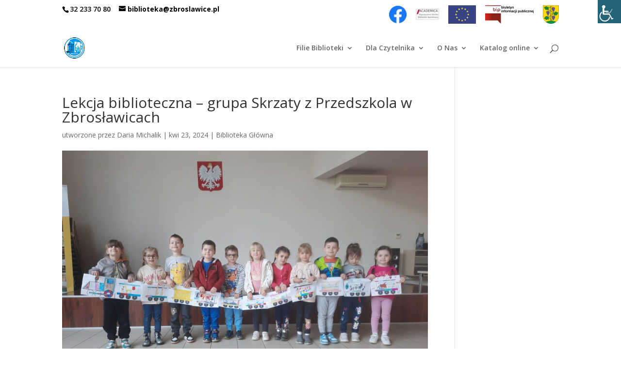

--- FILE ---
content_type: text/css
request_url: https://www.biblioteka.zbroslawice.pl/wp-content/themes/biblioteka/style.css?ver=4.27.5
body_size: -134
content:
/* 
Theme Name:   Divi – motyw potomny
Template:     Divi
*/
